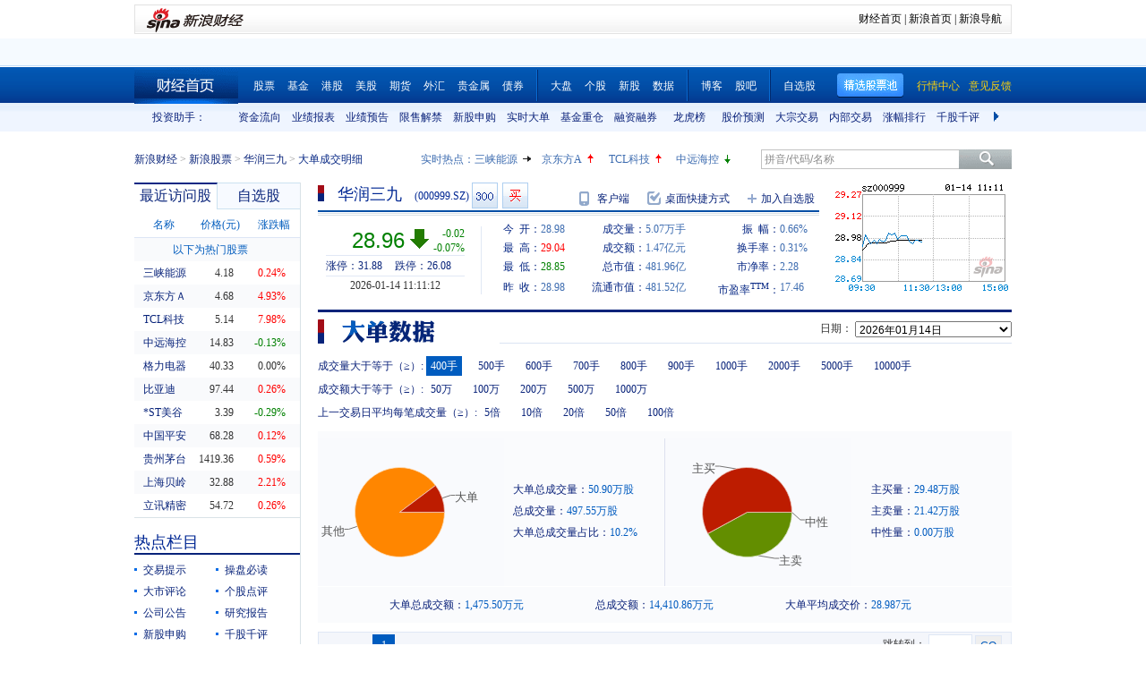

--- FILE ---
content_type: text/html; charset=gbk
request_url: https://vip.stock.finance.sina.com.cn/quotes_service/view/CN_TransListV2.php?num=9&symbol=sz000999&rn=1768360272023
body_size: 128
content:
var trade_item_list = new Array();
 trade_item_list[0] = new Array('11:11:09', '300', '28.950', 'DOWN');
 trade_item_list[1] = new Array('11:11:06', '1300', '28.950', 'DOWN');
 trade_item_list[2] = new Array('11:11:03', '3900', '28.950', 'DOWN');
 trade_item_list[3] = new Array('11:11:00', '3900', '28.960', 'UP');
 trade_item_list[4] = new Array('11:10:57', '400', '28.950', 'DOWN');
 trade_item_list[5] = new Array('11:10:54', '3900', '28.960', 'UP');
 trade_item_list[6] = new Array('11:10:51', '1400', '28.950', 'DOWN');
 trade_item_list[7] = new Array('11:10:48', '800', '28.960', 'UP');
 trade_item_list[8] = new Array('11:10:45', '1400', '28.960', 'EQUAL');
 var trade_INVOL_OUTVOL=[2440033,2441715];


--- FILE ---
content_type: application/javascript; charset=GB18030
request_url: https://hq.sinajs.cn/rn=1768360264938&list=s_sh600905,s_sz000725,s_sz000100,s_sh601919,s_sz000651,s_sz002594,s_sz000615,s_sh601318,s_sh600519,s_sh600171,s_sz002475,s_sz300059,s_sz300663,sz000999,sz000999_i,sz112175,bk_
body_size: 931
content:
var hq_str_s_sh600905="三峡能源,4.180,0.010,0.24,497620,20766";
var hq_str_s_sz000725="京东方Ａ,4.68,0.22,4.93,11175661,517968";
var hq_str_s_sz000100="TCL科技,5.14,0.38,7.98,9482134,477396";
var hq_str_s_sh601919="中远海控,14.830,-0.020,-0.13,385108,57115";
var hq_str_s_sz000651="格力电器,40.33,0.00,0.00,206520,83163";
var hq_str_s_sz002594="比亚迪,97.44,0.25,0.26,185549,180489";
var hq_str_s_sz000615="*ST美谷,3.39,-0.01,-0.29,64631,2197";
var hq_str_s_sh601318="中国平安,68.280,0.080,0.12,516050,352360";
var hq_str_s_sh600519="贵州茅台,1419.360,8.360,0.59,18146,257065";
var hq_str_s_sh600171="上海贝岭,32.880,0.710,2.21,109578,35778";
var hq_str_s_sz002475="立讯精密,54.72,0.14,0.26,841894,457063";
var hq_str_s_sz300059="东方财富,25.55,1.060,4.33,4592937,1155134";
var hq_str_s_sz300663="科蓝软件,20.59,1.230,6.35,331467,66849";
var hq_str_sz000999="华润三九,28.980,28.980,28.950,29.040,28.850,28.940,28.950,5066298,146737492.840,20000,28.940,35900,28.930,63300,28.920,51550,28.910,143900,28.900,1100,28.950,6000,28.960,2800,28.970,6700,28.980,8800,28.990,2026-01-14,11:11:09,00";
var hq_str_sz000999_i="A,hrsj,2.6300,1.9562,1.4138,12.6881,472.8967,166421.7858,166269.4003,166269.4003,0,CNY,33.6789,27.6088,8.4500,1,11.4700,219.8640,23.5283,34.665,27.28,0.1,华润三九,X|O|0|0|0,31.88|26.08,20250930|784275651.89,701.2000|89.8840,|,,1/1,EQA,,2.40,28.460|28.460|29.100|32.688|28.280,中药Ⅱ,,1,29862728739.32,61055.1324,20250930|2352826955.660000|2186279898.420000|21986403962.070000|2925359803.570000|37379399889.460000|11.470000|53.517754|33.916604|1.826618|1.386997|87.658799|149.528750,央企改革|化妆品|中盘";
var hq_str_sz112175="13三九01,0.000,100.000,0.000,0.000,0.000,0.000,0.000,0,0.000,0,0.000,0,0.000,0,0.000,0,0.000,0,0.000,0,0.000,0,0.000,0,0.000,0,0.000,0,0.000,2021-06-27,08:00:00,00";
var hq_str_bk_="";


--- FILE ---
content_type: application/x-javascript
request_url: https://n.sinaimg.cn/finance/cn_bill/tool.js
body_size: 10697
content:
function escapeRegExp(a){return a.replace(/([.*+?^${}()|[\]\/\\])/g,"\\$1")}function random(){return(new Date).getTime()}function getScript(a,b,c){var e,f,d=document.createElement("script");d.type="text/javascript";c&&(d.charset=c);d.src=a;e=document.getElementsByTagName("head")[0];f=!1;d.onload=d.onreadystatechange=function(){if(!(f||this.readyState&&"loaded"!==this.readyState&&"complete"!==this.readyState)){f=!0;b&&b();d.onload=d.onreadystatechange=null;setTimeout(function(){e.removeChild(d)},1)}};e.appendChild(d)}function checkUD(a,b){var c=void 0!==b?b:a.change;return c>0?window.UPCOLOR||"up":0>c?window.DOWNCOLOR||"down":window.FLATCOLOR||"flat"}function merge(a,b){for(var c in b)a[c]="object"==typeof a[c]&&"object"==typeof b[c]?arguments.callee(b[c],a[c]):b[c];return a}var hqParser,clock;Function.prototype.fnBind||(Function.prototype.fnBind=function(a,b){var c=this;return function(){var d,e;if(b&&arguments.length){d=Array.prototype.slice.call(b,0);for(e=0;e<arguments.length;e++)Array.prototype.push.call(d,arguments[e])}return c.apply(a||this,d||b||arguments)}});Function.prototype.bindArg||(Function.prototype.bindArg=function(){return this.fnBind(null,arguments)});Number.prototype.toFixed=function(a){var d,b=Math.floor(this*Math.pow(10,a))+.5,c=0>b?"-":"";b=Math.abs(b);Math.abs(this)*Math.pow(10,a)-b>=-.5*Math.pow(10,-14+a)?b+=.5:b-=.5;b+="";if(0==a)return c+b;b=b.split("");if(b.length<=a){for(d=b.length;a>d;d++)b.unshift("0");b.unshift(".");b.unshift("0")}else b.splice(b.length-a,0,".");return c+b.join("")};String.prototype.toFixed=function(a){return isNaN(1*this)?this.toString():(1*this).toFixed(a)};String.prototype.format=function(a){var b,c,d,e,f;a=a||",";b=this+"";if("number"!=typeof(1*b))return b;c="";d="";if(b.indexOf("-")>-1){d="-";b=b.replace("-","")}if(b.indexOf(".")>-1){e=b.split(".");b=e[0];c="."+e[1]}if(b.length>3){b=b.replace(/\d{3}$/,function(a){f=","+a;return""});return d+arguments.callee.apply(b,arguments)+f+c}return d+b+c};Number.prototype.format=function(){return String.prototype.format.apply(this+"",arguments)};String.prototype.preFull=function(a,b){var c=this.toString();a=a||2;b=b||"0";for(;c.length<a;)c=b+c;return c};Number.prototype.preFull=function(a,b){return(this+"").preFull(a,b)};if(!window.Cookie){window.Cookie={};Cookie.get=function(a){var b=document.cookie.match("(?:^|;)\\s*"+escapeRegExp(a)+"=([^;]*)");return b?b[1]||"":""};Cookie.set=function(a,b,c){var d,e,f,g,h;c=c||{};if(null===b){b="";c.expires=-1}d="";if(c.expires&&(1*c.expires||c.expires.toUTCString)){if(1*c.expires){e=new Date;e.setTime(e.getTime()+1e3*60*60*24*c.expires)}else e=c.expires;d="; expires="+e.toUTCString()}f=c.path?"; path="+c.path:"";g=c.domain?"; domain="+c.domain:"";h=c.secure?"; secure":"";document.cookie=[a,"=",b,d,f,g,h].join("")}}hqParser=new function(){function a(a,b){var c,d,e;if(!a){c={};c.enName=c.name=c.open=c.preClose=c.low=c.high=c.now=c.change=c.changeP=c.buy=c.sell=c.volume=c.amount=c.pe=c.income=c.high52=c.low52=c.low52=c.date=c.time=c.swing="--";return c}d=a.split(",");e={};if(b)if(b.indexOf("hk")>-1){e.symbol=b;e.sym=b.replace("hk","")}else{e.symbol="hk"+b;e.sym=b}e.enName=d[0];e.name=d[1];e.open=1*d[2];e.preClose=1*d[3];e.high=1*d[4];e.low=1*d[5];e.now=1*d[6];e.change=1*d[7];e.changeP=1*d[8];e.buy=1*d[9];e.sell=1*d[10];e.volume=1*d[12];e.amount=1*d[11];e.pe=1*d[13];e.pe=e.pe||"--";e.income=1*d[14];e.income=e.income||"--";e.high52=1*d[15];e.low52=1*d[16];e.date=d[17];e.time=d[18];if(!e.open){e.open="--";if(!e.now){e.high="--";e.low="--"}}if(!e.now){e.change="--";e.changeP="--"}if(e.preClose){e.swing=100*((e.high-e.low)/e.preClose);e.swing=isNaN(e.swing)?"--":e.swing}else{e.preClose="--";e.swing="--"}return e}function b(a,b){var c,d,e,f;if(!a){c={};c.enName=c.name=c.open=c.preClose=c.low=c.high=c.now=c.change=c.changeP=c.buy=c.sell=c.volume=c.amount=c.pe=c.income=c.high52=c.low52=c.low52=c.date=c.time=c.swing="--";return c}d=a.split(",");e={};b&&(e.sym=b);e.name=d[0];e.now=1*d[1];e.changeP=1*d[2];e.updateTime=d[3];e.change=1*d[4];e.open=1*d[5];e.high=1*d[6];e.low=1*d[7];e.high52=1*d[8];e.low52=1*d[9];e.volume=1*d[10];e.averageVolume=1*d[11];e.totalShare=1*d[12];e.eps=1*d[13];e.pe=1*d[14];e.pe=e.pe||"--";e.beta=1*d[16];e.dividend=1*d[17];e.dividend=e.dividend||"--";e.income=1*d[18];e.income=e.income||"--";e.shares=1*d[19];e.hourTradingPrice=1*d[21];e.hourTradingChangeP=1*d[22];e.hourTradingChange=1*d[23];e.hourTradingDateTime=d[24];f=d[24].split(" ");e.hourTradingDate=f[0]+" "+f[1];e.hourTradingTime=f[2]||"";e.dateTime=d[25];f=d[25].split(" ");e.date=f[0]+" "+f[1];e.time=f[2];e.preClose=1*d[26];e.hourTradingVolume=1*d[27];if(!e.open){e.open="--";e.high="--";e.low="--"}if(!(e.now&&"--"!=e.open||e.change)){e.change="--";e.changeP="--"}if(e.preClose){e.swing=100*((e.high-e.low)/e.preClose);e.swing=isNaN(e.swing)?"--":e.swing}else{e.preClose="--";e.swing="--"}return e}function c(a,b){var c,d,e,f,g;if(!a){c={};c.enName=c.name=c.open=c.preClose=c.low=c.high=c.now=c.change=c.changeP=c.buy=c.sell=c.volume=c.amount=c.pe=c.income=c.high52=c.low52=c.low52=c.date=c.time=c.swing="--";return c}d=a.split(",");e={};if(b)if(b.indexOf("s")>-1){e.symbol=b;e.sym=b.replace(/s[hz]/,"")}else{e.sym=b;f=b.charAt(0);"69".indexOf(f)>-1&&(e.symbol="sh"+b);"023".indexOf(f)>-1&&(e.symbol="sz"+b)}e.name=d[0];e.open=1*d[1];e.preClose=1*d[2];e.now=1*d[3];e.high=1*d[4];e.low=1*d[5];e.buy=1*d[6];e.sell=1*d[7];e.volume=1*d[8];e.symbol&&/^(sh000|sh580)\d*/.test(e.symbol)&&(e.volume*=100);e.amount=1*d[9];e.date=d[30];e.time=d[31];e.status=d[32];g={"00":"","01":"临停1H","02":"停牌","03":"停牌","04":"临停","05":"停1/2","07":"暂停","-1":"无记录","-2":"未上市","-3":"退市"};e.statusWord="00"==e.status||e.buy||e.sell?"":g[e.status];"02"!=e.status&&"03"!=e.status||e.buy||e.sell||(e.stopDay=!0);e.change=e.now-e.preClose;e.changeP=100*(e.change/e.preClose);if(!e.open){e.open="--";e.high="--";e.low="--"}if(!e.now||"--"==e.open){e.change="--";e.changeP="--"}if(e.preClose){e.swing=100*((e.high-e.low||0)/e.preClose);e.swing=isNaN(e.swing)?"--":e.swing}else{e.preClose="--";e.swing="--"}e.now=e.now||e.preClose;return e}function d(a){var c,d,e;if(!a){c={};c.enName=c.name=c.open=c.preClose=c.low=c.high=c.now=c.change=c.changeP=c.buy=c.sell=c.volume=c.amount=c.pe=c.income=c.high52=c.low52=c.low52=c.date=c.time=c.swing="--";return c}d=a.split(",");e={};e.name=d[0];e.now=1*d[1];e.change=1*d[2];e.changeP=1*d[3];e.time=d[4];if(!e.now){e.change="--";e.changeP="--"}return e}function e(a){var c,d,e;if(!a){c={};c.enName=c.name=c.open=c.preClose=c.low=c.high=c.now=c.change=c.changeP=c.buy=c.sell=c.volume=c.amount=c.pe=c.income=c.high52=c.low52=c.low52=c.date=c.time=c.swing="--";return c}d=a.split(",");e={};e.now=1*d[0];e.change=e.now-d[7];e.changeP=1*d[1];if(!e.now){e.change="--";e.changeP="--"}return e}function f(a,b,c){var d=arguments.callee[a];return d?d(a,b,c):{}}f.a=c;f.b=d;f.hk=a;f.us=b;f.hf=e;return f};clock=new function(){var c,a="//hq.sinajs.cn/?rn=$random&list=sys_time",b=[],d=/\d{2}:\d{2}:\d{2}/,e=!1;this.init=function(a){var c,d;a=a||[];for(d=0;d<a.length;d++){c={};c.el=document.getElementById(a[d].elID);c.diff=1e3*60*60*getGlobalTimezone(a[d].area);c.template=a[d].template;b.push(c)}if(e)this.draw();else{e=!0;(window.hq_str_sys_time||window.StandardBJTime)&&this.setTime();this.getTime();setInterval(this.getTime.fnBind(this),36e5);setInterval(this.draw.fnBind(this),1e3)}};this.add=function(){};this.getTime=function(){getScript(a.replace("$random",random()),this.setTime.fnBind(this))};this.setTime=function(){c=1e3*(window.hq_str_sys_time||window.StandardBJTime);this.draw()};this.time=function(){return new Date(c)};this.draw=function(){var a,e;if(c){for(e=0;e<b.length;e++){a=new Date(c+b[e].diff);b[e].el.innerHTML=b[e].template?b[e].template.replace("YY",a.getFullYear()).replace("Y",(a.getFullYear()%100).preFull()).replace("MM",(a.getMonth()+1).preFull()).replace("DD",a.getDate().preFull()).replace("H",a.getHours().preFull()).replace("M",a.getMinutes().preFull()).replace("S",a.getSeconds().preFull()):a.getMonth()+1+"月"+a.getDate()+"日 "+a.toString().match(d)[0]}c+=1e3}}};!function(){function a(a){return"string"==typeof a?document.getElementById(a):a}var c,b=function(b){function c(a,b,c){a.addEventListener?a.addEventListener(b,c,!1):a.attachEvent("on"+b,c)}function e(a){a=a||event;13==a.keyCode&&d.checkSubmit()}merge(this,b);this.name=a(this.name);this.psw=a(this.psw);this.remember=a(this.remember);this.loginBtn=a(this.loginBtn);this.days=a(this.days);this.logoutBtn=a(this.logoutBtn);var d=this;this.loginBtn&&c(this.loginBtn,"click",this.checkSubmit.fnBind(this));this.logoutBtn&&c(this.logoutBtn,"click",this.logout.fnBind(this));this.name&&this.nameEnter&&c(this.name,"keyup",e);this.psw&&this.pswEnter&&c(this.psw,"keyup",e)};merge(b.prototype,{name:null,psw:null,nameEnter:!0,pswEnter:!0,remember:null,loginBtn:null,logoutBtn:null,days:30,onLoginSuccess:function(){},onLoginFailed:function(){},onLogoutSuccess:function(){},onLogoutFailed:function(){},onUserChanged:function(){},onSubmit:function(){return!0},onCheckFailed:function(){},checkSubmit:function(){this.onSubmit(this.name.value,this.psw.value)?this.login():this.onCheckFailed();return!1},getDays:function(){if(!this.remember)return void 0;if("number"==typeof this.remember)return this.remember;switch(this.remember.tagName){case"INPUT":return this.remember.checked?1*this.remember.value||"number"==typeof this.days?this.days:this.days.value:void 0;case"SELECT":return this.remember.value;default:return void 0}},login:function(a,b,c){if(!a&&!this.name.value)return!1;var d=this;sinaSSOController.customLoginCallBack=function(a){a&&a.result===!0?d.onLoginSuccess(sinaSSOController.getSinaCookie()):a&&a.result===!1?d.onLoginFailed(a):d.onLoginFailed(a)};sinaSSOController.login(a||this.name.value,b||this.psw.value,c||this.getDays());return!1},logout:function(){var a=this;sinaSSOController.customLogoutCallBack=function(b){b.result?a.onLogoutSuccess(a):a.onLogoutFailed("退出失败...")};sinaSSOController.logout();return!1}});c=new function(){function j(a){if(!h){d=1*a||d||1e3;h=setInterval(q,d);sinaSSOController.getSinaCookie()&&sinaSSOController.autoLogin(q)}}function k(){clearInterval(h);m()}function l(a){a._onLoginSuccess=a.onLoginSuccess;a._onLogoutSuccess=a.onLogoutSuccess;a.onLoginSuccess=q;a.onLogoutSuccess=q}function m(){for(var a=0;a<i.length;a++){i[a].onLoginSuccess=i[a]._onLoginSuccess;i[a].onLogoutSuccess=i[a]._onLogoutSuccess}}function n(){for(var a=0;a<i.length;a++)i[a]._onLoginSuccess(f)}function o(){for(var a=0;a<i.length;a++)i[a]._onLogoutSuccess(f)}function p(a,b){for(var c=0;c<i.length;c++)i[c].onUserChanged(a,b)}function q(){var a=sinaSSOController.getSinaCookie();if(a)if(f){if(a.uid!=f.uid){p(a,f);f=a}}else{f=a;n()}else if(f){o();f=null}}var a="finance",c="finance",d=1e3,f=null,g=!0,h=null,i=[];window.sinaSSOConfig=merge({entry:a,service:c,setDomain:g},window.sinaSSOConfig||{});this.startMonitor=j;this.setFreq=function(a){clearInterval(h);d=a||d;h=setInterval(q,d)};this.stopMonitor=k();this.checkImmediate=q;this.add=function(a){var c=a;c.constructor!=b&&(c=new b(c));i.push(c);f&&c.onLoginSuccess(f);l(c);1==i.length&&j();return this};this.get=function(a){return i(a)};this.user=function(){return f}};window.LoginManager=c}();Object.toQueryString=function(a){var b,c;if("string"==typeof a)return encodeURIComponent(a);b=[];for(c in a)b.push(encodeURIComponent(c)+"="+encodeURIComponent(a[c]));return b.join("&")};

--- FILE ---
content_type: application/javascript; charset=GB18030
request_url: https://hq.sinajs.cn/list=s_sh600905,s_sz000725,s_sz000100,s_sh601919
body_size: 207
content:
var hq_str_s_sh600905="三峡能源,4.170,0.000,0.00,497684,20769";
var hq_str_s_sz000725="京东方Ａ,4.69,0.23,5.16,11179295,518138";
var hq_str_s_sz000100="TCL科技,5.15,0.39,8.19,9483446,477464";
var hq_str_s_sh601919="中远海控,14.830,-0.020,-0.13,385131,57118";


--- FILE ---
content_type: application/javascript; charset=GB18030
request_url: https://hq.sinajs.cn/?rn=1768360264918&list=sys_time
body_size: 34
content:
var hq_str_sys_time="1768360271";


--- FILE ---
content_type: application/javascript; charset=GB18030
request_url: https://hq.sinajs.cn/rn=1768360269939&list=sz000999,sz000999_i,sz112175,bk_
body_size: 513
content:
var hq_str_sz000999="华润三九,28.980,28.980,28.960,29.040,28.850,28.960,28.970,5073798,146954661.840,13300,28.960,19200,28.940,35900,28.930,63300,28.920,51550,28.910,1400,28.970,6700,28.980,8800,28.990,39507,29.000,37000,29.010,2026-01-14,11:11:12,00";
var hq_str_sz000999_i="A,hrsj,2.6300,1.9562,1.4138,12.6881,472.8967,166421.7858,166269.4003,166269.4003,0,CNY,33.6789,27.6088,8.4500,1,11.4700,219.8640,23.5283,34.665,27.28,0.1,华润三九,X|O|0|0|0,31.88|26.08,20250930|784275651.89,701.2000|89.8840,|,,1/1,EQA,,2.40,28.460|28.460|29.100|32.688|28.280,中药Ⅱ,,1,29862728739.32,61055.1324,20250930|2352826955.660000|2186279898.420000|21986403962.070000|2925359803.570000|37379399889.460000|11.470000|53.517754|33.916604|1.826618|1.386997|87.658799|149.528750,央企改革|化妆品|中盘";
var hq_str_sz112175="13三九01,0.000,100.000,0.000,0.000,0.000,0.000,0.000,0,0.000,0,0.000,0,0.000,0,0.000,0,0.000,0,0.000,0,0.000,0,0.000,0,0.000,0,0.000,0,0.000,2021-06-27,08:00:00,00";
var hq_str_bk_="";


--- FILE ---
content_type: application/javascript; charset=GB18030
request_url: https://hq.sinajs.cn/list=s_sh600905,s_sz000725,s_sz000100,s_sh601919
body_size: 208
content:
var hq_str_s_sh600905="三峡能源,4.180,0.010,0.24,497620,20766";
var hq_str_s_sz000725="京东方Ａ,4.68,0.22,4.93,11175661,517968";
var hq_str_s_sz000100="TCL科技,5.14,0.38,7.98,9482134,477396";
var hq_str_s_sh601919="中远海控,14.830,-0.020,-0.13,385108,57115";


--- FILE ---
content_type: application/x-javascript
request_url: https://finance.sina.com.cn/realstock/company/sz000999/jsvar.js
body_size: 1312
content:
var lta = 166269.400300;//流通A股,老数据保留
var lastfive = 472.8967;//过去5个交易日平均每分钟成交量
var flag = 1; //判断标志
var totalcapital = 166421.785800; //总股本
var currcapital = 166269.400300; //流通股本
var curracapital = 166269.400300; //流通A股
var currbcapital = 0; //流通B股
var a_code = 'sz000999'; //流通A股代码
var b_code = ''; //流通B股代码
var papercode = 'sz000999'; //当前页面个股代码
var exchangerate = 0; //汇率
var fourQ_mgsy = 1.9562;//最近四个季度每股收益和
var lastyear_mgsy = 2.6300;//前一年每股收益和
var price_5_ago = 28.810;//5日前收盘价格
var price_10_ago = 28.810;//10日前收盘价格
var price_20_ago = 28.280;//20日前收盘价格
var price_60_ago = 28.360;//60日前收盘价格
var price_120_ago = 31.560;//120日前收盘价格
var price_250_ago = 44.340;//250日前收盘价格
var mgjzc = 12.687775;//最近报告的每股净资产
var stock_state = 1;//个股状态（0:无该记录; 1:上市正常交易; 2:未上市; 3:退市）
var trans_flag = 1;//是否显示涨跌停价（1:显示 0:不显示）
var profit = 33.6789;//最近年度净利润
var profit_four = 27.6088;//最近四个季度净利润
var stockType = 'A'; //股票类型  A-A股 B-B股  I-指数
var stockname = '华润三九'; //股票名称
var corr_hkstock = ''; //相关港股代码
var corr_bdc = ''; //相关债券可转换债
var corr_bde = 'sz112175'; //相关债券普通企业债
var a_totalcapital = 166421.785800; //A股总股本
var b_totalcapital = 0.000000; //B股总股本
var h_totalcapital = 0.000000; //H股总股本
var a_currency = 'CNY'; //A股币种
var b_currency = ''; //B股币种
var h_currency = ''; //H股币种
var regcpt_currency = 'CNY'; //注册资本币种
var stock_other_type = 'X'; //细分类型（X-普通股;K-科创板;C-CDR;KC-科创板+CDR）

/* owC7zEpHq8YadEEuLqbcvfa2Dta3vzeRHw7HhdcCaJZNzYXCcWrEqOUYYiH21IM9+AWr4fgg5iQuMMJ/UgbdSNsFCE2SppWWYkuNOQApo4U1RWkoEeXPTFCr602g+jrb3lBsPvalg4WUCvHtYXpAywup1v1TO/WvSFOmSY1L7vC46o2u3mL/ZA0G2NP8EIs3bf4hzdx6snp0lgA+axEN66fZqhS3V+6z */

--- FILE ---
content_type: application/javascript
request_url: https://vip.stock.finance.sina.com.cn/quotes_service/view/js/IO.Ajax.js
body_size: 990
content:
// XHR Connections Pool
if(typeof IO == 'undefined' )IO = {};
IO.Ajax = function(){
	this.Init.apply(this, arguments);
}; 

IO.Ajax.prototype = {
	_standbyXmlHttpArray : [],
	
	_pendingXmlHttpArray : [],
	Init : function(opts)
	{
    if(opts){
			if(opts.nopool)this._nopool = true;
		  if(opts.randomURL)this._randomURL = true;
		  if(opts.err_cb) this._err_cb = opts.err_cb;
		}
		
	},
	get : function(url, callback, options){
	  if(typeof options == 'undefined')options = {};
		options.method = 'GET';
	  this.request(url, callback, options);
	},
	post : function(url, callback, options){
	  if(typeof options == 'undefined')options = {};
		options.method = 'POST';
	  this.request(url, callback, options);
	},
	request : function(url, callback, options){
		var xhr = this.getXmlHttp();
		if(xhr){
			if(!options)options = {};
			if(!options.method)
				options.method = 'GET';
			this._opt = options;			
			this.registerXmlhttpCallback(xhr, callback);
			if(this._randomURL){
				var tok = (url.indexOf('?') == -1)?'?':'&';
				url += tok+ Math.round(Math.random() * 2147483648);
			}
			//	url += '?' + Math.round(Math.random() * 2147483648);
      //else
			//	url += '&' + Math.round(Math.random() * 2147483648);
				
		  xhr.open(options.method, url, true);
		  if( options.method = 'POST' ){
				xhr.setRequestHeader('Content-type',
        											'application/x-www-form-urlencoded');
        xhr.send(options.postBody);											
			}
			else xhr.send(null);
			
		}
		else{
		  if(this._err_cb) this._err_cb(2000)
		}	
	},
	registerXmlhttpCallback : function(xmlhttp, callback)
	{
		var c = this._pendingXmlHttpArray.length;
		this._pendingXmlHttpArray[c] = xmlhttp;
		xmlhttp.onreadystatechange = this._internalXmlhttpCallback(this, callback, c);
	},	
	getXmlHttp : function ()
	{
		if(this._nopool){
			return this._createXmlHttp();
		}
		var xmlhttp = this._standbyXmlHttpArray.pop();
		
		if (! xmlhttp) {
			xmlhttp = this._createXmlHttp();
		}
		
		setTimeout(this._supplyXmlHttp(this), this._standbyXmlHttpArray.length * 20);
		
		return xmlhttp;
	},
	_supplyXmlHttp : function(obj)
	{
		return function(){
			try {
				while (obj._standbyXmlHttpArray.length < 5) {
					obj._standbyXmlHttpArray.push(obj._createXmlHttp());
				}
			}
			catch (a) {}		
		}
	},		
	_createXmlHttp : function ()
	{
		var xmlhttp = null;
		var b = "Msxml2.XMLHTTP";
		try {
			xmlhttp = new ActiveXObject(b);
		}
		catch (c) {
			try{
				b = "Microsoft.XMLHTTP";
				xmlhttp = new ActiveXObject(b);						
			}
			catch (d){
			}
		}
		if(!xmlhttp){
			try{
			 xmlhttp = new XMLHttpRequest;
			
			}catch(e){
				
			}
		}
		return xmlhttp;
	},
	_internalXmlhttpCallback : function(obj, callback, index)
	{
		var a_cbable = false;
		return function()
		{
			var xmlhttp = obj._pendingXmlHttpArray[index];
			try {
				if(obj._opt.raw){
					a_cbable = true;
				}else{				  
					if (xmlhttp.readyState == 4 && xmlhttp.status==200){
						a_cbable = true;
					}
				}
			}
			catch (d) {
				if(obj._err_cb)obj._err_cb(d);
			}
			if( a_cbable )
				callback(xmlhttp);
			
			if (xmlhttp.readyState == 4) {
				setTimeout(function()
					{
						xmlhttp.onreadystatechange = obj._doNothing;
				    delete obj._pendingXmlHttpArray[index];
					}
				, 1000);
			}
		}
	},	
	_doNothing : function(){} 
} 


  


--- FILE ---
content_type: application/javascript; charset=GB18030
request_url: https://hq.sinajs.cn/rn=1768360274939&list=sz000999,sz000999_i,sz112175,bk_
body_size: 513
content:
var hq_str_sz000999="华润三九,28.980,28.980,28.960,29.040,28.850,28.960,28.970,5073798,146954661.840,13300,28.960,19200,28.940,35900,28.930,63300,28.920,51550,28.910,1400,28.970,6700,28.980,8800,28.990,39507,29.000,37000,29.010,2026-01-14,11:11:12,00";
var hq_str_sz000999_i="A,hrsj,2.6300,1.9562,1.4138,12.6881,472.8967,166421.7858,166269.4003,166269.4003,0,CNY,33.6789,27.6088,8.4500,1,11.4700,219.8640,23.5283,34.665,27.28,0.1,华润三九,X|O|0|0|0,31.88|26.08,20250930|784275651.89,701.2000|89.8840,|,,1/1,EQA,,2.40,28.460|28.460|29.100|32.688|28.280,中药Ⅱ,,1,29862728739.32,61055.1324,20250930|2352826955.660000|2186279898.420000|21986403962.070000|2925359803.570000|37379399889.460000|11.470000|53.517754|33.916604|1.826618|1.386997|87.658799|149.528750,央企改革|化妆品|中盘";
var hq_str_sz112175="13三九01,0.000,100.000,0.000,0.000,0.000,0.000,0.000,0,0.000,0,0.000,0,0.000,0,0.000,0,0.000,0,0.000,0,0.000,0,0.000,0,0.000,0,0.000,0,0.000,2021-06-27,08:00:00,00";
var hq_str_bk_="";


--- FILE ---
content_type: application/javascript
request_url: https://vip.stock.finance.sina.com.cn/quotes_service/view/js/IO.SRV.js
body_size: 818
content:
// 基于IO.Ajax (IO.Script可选) 封装好的服务器端对应服务调用
if(typeof IO == 'undefined' )IO = {};
IO.SRV = function(){
	this.Init.apply(this, arguments);
}; 
/**
 * JSON格式传输数据
 * 接口调用模式
 * /path/to/api/gateway.php/srv.method
 * 
 * post参数为 json格式 key -> value 配对格式串
 *
 *
 */  
IO.SRV.prototype = {
  _xhr : null,
  _url : null,
  _cblist : [],
  _err_cb : null,
	Init : function(a_ServiceURL, a_ErrorCB, a_randomURL){
		var l_opt = {};
		if(a_randomURL)l_opt.randomURL = true;
		if(a_ErrorCB)l_opt.err_cb = a_ErrorCB;
		this._err_cb = a_ErrorCB;
		this._xhr = new IO.Ajax(l_opt);	
		this._url = a_ServiceURL;
	},
	Call : function(a_srvname, a_callback, a_arguments, req_sign){
		var l_callurl = this._url + '/' + a_srvname;
		var l_poststr = '';
		
    	var l_opt = {};
		if(typeof a_arguments == 'object')
		{
			for(var k in a_arguments)
			{
				var l_p = encodeURIComponent(a_arguments[k]);
				if(l_poststr == '')
				{
					l_poststr = k + '=' + l_p;
				}
				else
				{
					l_poststr += '&' + k + '=' + l_p;
				}
			}
			l_opt.postBody = l_poststr;
			//alert(req_sign + ' ' + l_poststr);
		}
		var l = this._cblist.length;
		this._cblist[l] = a_callback; 
		if (req_sign) {
			this._xhr.get(l_callurl + (l_poststr ? ("?" + l_poststr) : '') , this._StdCallBack(this, l));	
		} else {
			this._xhr.post(l_callurl , this._StdCallBack(this, l) , l_opt);	
		}
	},
	_StdCallBack : function(o, a_idx){
		return function(rtn){
			var l_cb = o._cblist[a_idx];
			delete o._cblist[a_idx];
			if(!rtn.responseText)
			{
			   if(l_cb)l_cb();
				 return;
			}
			
			try{
				eval("var v_l_data = " + rtn.responseText);
				
				/*
				 * var l_data = eval(rtn.responseText);
				 * 对于{t : "s"}这种JSON串会出错
				 */
			}
			catch(e){
				//throw e;
				o._err_cb(4000, rtn.responseText);
				return;
			}
			
			if(v_l_data && v_l_data.__ERROR ){
				  	o._err_cb(8001, v_l_data.__ERROR, v_l_data.__ERRORNO);
			}
			else/* if(v_l_data)*/
			{
				if(l_cb)l_cb(v_l_data, rtn.responseText);
			}
			/*else{
				o._err_cb(8000);
			}*/
		}
	}	
};
